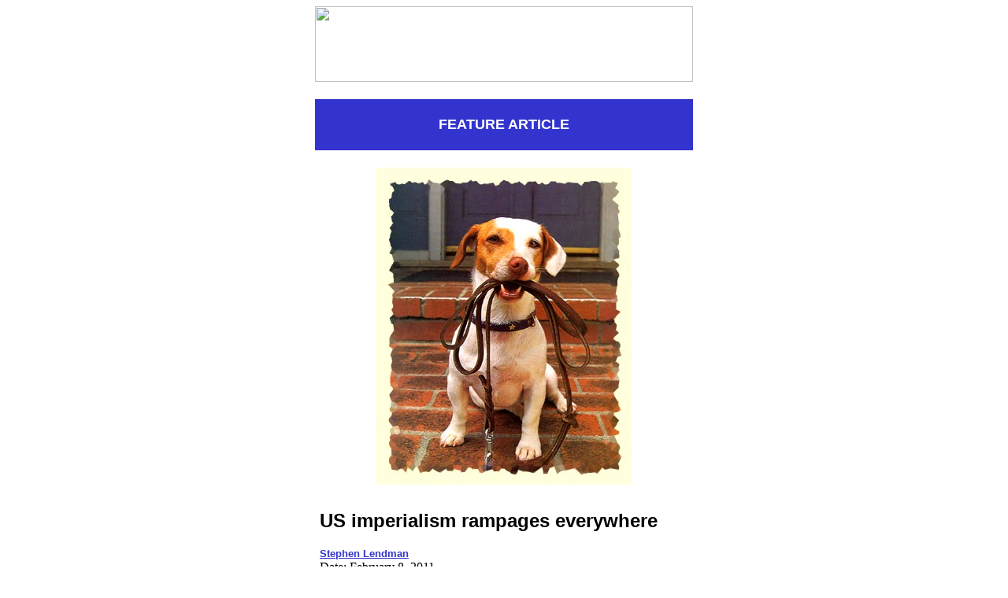

--- FILE ---
content_type: text/html; charset=UTF-8
request_url: https://www.freedomsphoenix.com/Print-Page.htm?EdNo=001&Info=0132865
body_size: 17578
content:
<!DOCTYPE html>
<html>

<head>
<meta http-equiv="Content-Language" content="en-us">
<meta http-equiv="Content-Type" content="text/html; charset=utf-8">
<meta name="Robots" content="noindex,nofollow,noarchive">
<title>Freedom's Phoenix Printer-Friendly Page</title>
</head>

<body>
	<center>
	<table border="0" cellpadding="0" cellspacing="0" style="border-collapse: collapse" bordercolor="#111111" width="480">
		<tr>
			<td>
			<img border="0" src="/images/Print-Page-Top.jpg" width="480" height="96"><br>
			<img border="0" src="/images/space.gif" width="5" height="5" align="center"></td>
		</tr>
                <table border="0" cellpadding="6" cellspacing="0" style="border-collapse: collapse" bordercolor="#111111" width="480">
                    <tr>
                        <td width="468" valign="top" bgcolor="#3234CD">
                        <p align="center"><b>
                        <font face="Arial" size="4" color="#FFFFFF">FEATURE ARTICLE</font></b></td>
                    </tr>
                    <tr>
                        <td>
                        <p align="center">
                        <img border="0" src="https://www.freedomsphoenix.com/Uploads/Graphics/045/02/045-0207062256-leash.jpg" hspace="0" width="324" height="403" alt="US imperialism rampages everywhere"><br>
                        <i><font face="Arial" size="2"></font></i></td>
                    </tr>
                    <tr>
                	    <td width="480" valign="top" bgcolor="#FFFFFF"><b>
            	        <font face="Arial" size="5">US imperialism rampages everywhere </font></b><font face="Arial" size="2">
        	            <br>&nbsp;<br></font>
    	                <b><a href="/Writer-Bio-Page.htm?EditNo=045">
	                    <font color="#3234CD" face="Arial" size="2">Stephen Lendman</font></a>&nbsp;</b><br>
 
						Date: February 8, 2011<br>
						Subject: <a href="https://www.freedomsphoenix.com/Subjects/00145-LAST-imperialism.htm">
						<font color="#3234CD"><b>Imperialism</b></font></a><br>
            	        </font></font><p><font face="Arial" size="2">Field Notes on American-Style Democracy - by Stephen Lendman
<p>Perhaps George Bernard Shaw was thinking of Obama's administration when he said, &quot;Democracy is a form of government that substitutes election by the incompetent many for the appointment of the corrupt few.&quot; </p>
<p>Obama upholds the tradition and then some, doing more harm globally in two years than most of history's tinpot despots in decades, yet most of it gets little attention. Imagine what's planned ahead. Already, his legacy includes:
</p>
<p>-- breaking every key promise he made across the board;
</p>
<p>-- looting the nation's wealth, wrecking the economy, and consigning growing millions to impoverishment  without jobs, homes, savings, social services, or futures; </p>
<p>-- enacting greater Wall Street empowerment, disguised as financial reform;
</p>
<p>-- expanding unbridled militarism through continued foreign wars, occupations, and stepped up aggression on new fronts with the largest defense budget in history - greater than the rest of the world combined at a time America has no enemies;
</p>
<p>-- partnering with Israel's regional reign of terror, occupation, and imperial designs;
</p>
<p>-- presiding over a bogus democracy under a homeland police state apparatus;
</p>
<p>-- continuing the worst of the Bush administration's lawlessness and torture policies;
</p>
<p>-- targeting whistleblowers, dissenters, Muslims, and environmental and animal rights activists called terrorists;
</p>
<p>-- illegally spying on Americans as aggressively as George Bush;
</p>
<p>-- sacrificing Net Neutrality for greater corporate control and profits;
</p>
<p>-- destroying decades of hard won labor rights;
</p>
<p>-- eroding Social Security, Medicare, Medicaid and other New Deal and Great Society social gains;
</p>
<p>-- trying to control the media more aggressively than Nixon, according to veteran White House correspondent Helen Thomas;
</p>
<p>-- refusing help for budget-stricken states like California, Illinois, Michigan and New York; forcing them to impose austerity by gutting welfare programs, education, health care for the poor, and other vital services at a time they're most needed;
</p>
<p>-- proliferating commodified education nationally, ending government responsibility for it, and making it another business profit center;
</p>
<p>-- enacting healthcare reform that taxes more, provides less, places profits above human need, and makes a dysfunctional system worse;
</p>
<p>-- passing agribusiness empowerment at the expense of small farmers and consumers, disguised as food safety modernization;
</p>
<p>-- instituting coup d'etat regime change in Honduras against its democratically elected president;
</p>
<p>-- plundering Haiti, ignoring its needs, rigging its elections, and refusing to let Jean-Bertrand Aristide return;
</p>
<p>-- supporting some of the world's most ruthless, corrupt tyrants; and
</p>
<p>-- planning American-style regime change in Egypt, its vice president of torture in charge; continuing old policies surrounded by Washington-controlled new faces, denying Egyptian masses freedoms they're willing to die for.
</p>
<p>Since taking office, Obama fronted for wealth, power, and imperial poison globally, including hardline homeland control. No wonder James Petras called him: </p>
<p>&quot;the greatest con-man in recent history,&quot; comparing him to &quot;Melville's Confidence Man. He catches your eye while he picks your pocket. He gives thanks as he packs you off to fight wars in the Middle East on behalf of a foreign country. He solemnly mouths vacuous pieties while he empties your Social Security funds to bail out the arch financiers who swindled your pension investments. He appoints and praises the architects of collapsed pyramid schemes to high office while promising&quot; better times ahead.
</p>
<p>He also called him &quot;America's first Jewish president,&quot; Israel's man, delivering unconditional support for policies harming America. He &quot;crossed the River Jordan,&quot; backing its &quot;colonial power in a strategic region of the&quot; world, no matter how threatening &quot;to world peace (and) US democratic values....&quot;
</p>
<p>Even New York Times writers Helene Cooper and Mark Landler noticed in their February 4 article headlined, &quot;US Trying to Balance Israel's Needs in the Face of Egyptian Reform,&quot; saying:
</p>
<p>Besides whatever emerges in Egypt, its street protests  &quot;are rocking an even more fundamental relationship for the United States - its (unconditional) 60-year alliance with Israel.&quot; Former &quot;peace negotiator&quot; Daniel Levy worries about: </p>
<p>&quot;apres Mubarak, le deluge,&quot; saying that's &quot;the core of what is the American interest in this. It's Israel&quot; uber alles. &quot;It's not worry about whether the Egyptians are going to close down the Suez Canal, or even the narrower terror issue.&quot;
</p>
<p>White House spokesman, Tommy Vietor, assured Israeli officials that &quot;our commitment to Israel's security is unshakeable,&quot; no matter the risk to our own. Imagine, however, the irony of Israel, Washington, and Western powers voicing concern about emerging democracy in Egypt, revealing their commitment to prevent it.
</p>
<p>Imagine the courage of millions of Egyptians facing off against commonplace regime torture, disappearances, assassinations and other abuses to assure absolute autocratic control. </p>
<p>US State Department Report Exposes Egypt's Human Rights Abuses Under Mubarak
</p>
<p>On March 11, 2010, the US State Department documented them in its &quot;2009 Human Rights Report: Egypt,&quot; accessed through the following link:
</p>
<p>http://www.state.gov/g/drl/rls/hrrpt/2009/nea/136067.htm
</p>
<p>Abuses covered included:
</p>
<p>-- &quot;arbitrary or unlawful deprivation of life;
</p>
<p>-- disappearance(s);
</p>
<p>-- torture, and other cruel, inhuman, or degrading treatment or punishment;
</p>
<p>-- (horrific) prison and detention center conditions;
</p>
<p>-- arbitrary arrest(s) and detention(s);
</p>
<p>-- (the corrupt, brutal) police and security apparatus;
</p>
<p>-- (lawless) arrest procedures and treatment while in detention;
</p>
<p>-- denial of fair public trial(s);
</p>
<p>-- (lawless) trial procedures;
</p>
<p>-- (numerous) political prisoners and detainees;
</p>
<p>-- (corrupt courts denying) civil judicial procedures and remedies;
</p>
<p>-- (restricted) freedom of speech and press;
</p>
<p>-- (lack of) Internet freedom;
</p>
<p>-- (restricted) academic freedom and cultural events;
</p>
<p>-- (impeded) freedom of assembly;
</p>
<p>-- (obstructed) freedom of association;
</p>
<p>-- (compromised exercise of) freedom of religion;
</p>
<p>-- societal abuses and discrimination;
</p>
<p>-- (few) protectio(s for) refugees (and asylum seekers);
</p>
<p>-- (denied) political rights, (including) the right of citizens to change their government;
</p>
<p>-- (undemocratic) elections and political participation;
</p>
<p>-- official corruption and (lack of) government transparency;
</p>
<p>-- governmental attitude regarding international and (NGO) investigation(s) of alleged violations of human rights;
</p>
<p>-- discrimination, societal abuses, and trafficking in persons;
</p>
<p>-- (no legal protections for) persons with disabilities;
</p>
<p>-- societal abuses, discrimination, and acts of violence based on sexual orientation and gender identity; (and)
</p>
<p>-- other societal violence or discrimination,&quot; including highly restricted worker rights.
</p>
<p>In its &quot;Situation of Human Rights in Egypt 2009&quot; report, the Egyptian Organization for Human Rights (EOHR) covered the same ground as the State Department, documenting specific numbers of violations by type.
</p>
<p>Nonetheless, despite three decades of Mubarak's autocratic brutality, Reuters (on January 29, 2011) cited the Congressional Research Service saying Washington &quot;has given Egypt an average of $2 billion annually since 1979,&quot; making it America's &quot;second largest recipient of US aid after Israel.&quot;
</p>
<p>Egypt's military gets most of it, largely for internal control for a nation with no foreign threat. A recently WikiLeaks released 2009 US embassy cable said:
</p>
<p>&quot;President Mubarak and military leaders view our military assistance program as the cornerstone of our mil-mil relationship and consider the USD 1.3 billion in annual FMF as 'untouchable compensation' for making and maintaining peace with Israel. The tangible benefits to our mil-mil relationship are clear: Egypt remains at peace with Israel, and the US military enjoys priority access to the Suez Canal and Egyptian airspace.&quot;
</p>
<p>The funding is also recycled to US defense contractors, supplying military goods and services. Moreover, in 2009, Defense Secretary Robert Gates said military aid to Egypt comes &quot;without conditions. And that is our sustained position.&quot;
</p>
<p>Waltzing with Despots - Rich, Corrupt Ones
</p>
<p>On February 4, London Guardian writer Phillip Inman headlined, &quot;Mubarak family fortune could reach $70bn, say experts,&quot; adding:
</p>
<p>Mubarak stashed his wealth in UK and Swiss banks as well as US, UK, and Red Sea coast property. &quot;According to a report last year in the Arabic newspaper Al Khabar, (he) has properties in Manhattan and exclusive Beverly Hills addresses on Rodeo Drive. His sons, Gamal and Alaa, are also billionaires.&quot;
</p>
<p>Durham University's Professor Christopher Davidson said he, his wife and sons accumulated massive wealth through business partnerships with foreign investors and companies, dating back to when he was in the military and in a position to benefit from corporate corruption, giving back more than he got.
</p>
<p>He's also invested in Egyptian real estate, including choice Sharm el-Sheikh properties. Like other global despots and corporate bosses, he amassed his fortune the old-fashioned way. He stole it, stashing most discretely offshore.
</p>
<p>Egypt Under Mubarak: Key Washington Offshore Rendition/Torture Destination
</p>
<p>On February 4, investigative journalist Wayne Madsen headlined, &quot;Obama's gambit: Holding Egypt for Holder,&quot; saying:
</p>
<p>Torture/renditions date from the Clinton administration. &quot;In fact, Clinton's Deputy Attorney General, Eric Holder, now Obama's Attorney General, was the first Department of Justice official to write a legal brief authorizing the rendition of alleged terrorists from third countries by the CIA to Egypt for purposes of interrogation and torture.&quot;
</p>
<p>Moreover, Egypt specializes in disappearances after torture and interrogations are completed. For his part, &quot;Holder has long been a coddler of torturous regimes,&quot; including Egypt's. </p>
<p>Its methods include &quot;hanging prisoners by all four limbs and placing electric nodules on their genitals, nipples and feet. The CIA paid Egypt handsomely to carry out the torture program,&quot; its own specialty since the 1950s.
</p>
<p>In the 1990s, Holder and then White House chief of staff Leon Panetta signed off on CIA renditions to Egypt. As head of the agency under Obama, Panetta publicly endorsed it globally, despite administration pledges to end torture.
</p>
<p>Notably, Omar Suleiman, now Egypt's vice president and man Washington wants to lead an interim government, ran Egypt's torture program for the CIA as General Intelligence Directorate (EGID) head. He also maintains close ties with Mossad on issues relating to Palestine and Syria, as well being allied with other Arab intelligence service chiefs serving imperial Washington.
</p>
<p>Obama's waffling on Mubarak &quot;is intended to buy time for the CIA to appropriate the Egyptian government's torture and rendition files that date back to Holder's original authorization....&quot; Moreover, Secretary of State Clinton wants her husband protected, and Panetta has the same aim.
</p>
<p>&quot;The CIA has embarked on a policy of suppressing the Egyptian revolution until all potentially (incriminating) documents and computer files&quot; are moved to Washington. Its working &quot;behind the scenes in Egypt advising the security forces and army&quot; to buy time and secure plausible deniability of complicity with the worst of Mubarak's crimes, backed, of course, by generous US aid.
</p>
<p>A Final Comment
</p>
<p>Throughout Egypt, millions courageously keep protesting for democratic freedoms, including free and open elections for candidates they choose. In contrast, old order Egyptians, imperial Washington, other Western powers, and Israel are determined to prevent it.
</p>
<p>On February 6, Al Jazeera headlined, &quot;Egypt impasse continues,&quot; saying:
</p>
<p>&quot;Banks and businesses are re-opening, but the pro-democracy protesters are still out there,&quot; their demands so far unmet. They face long odds against determined pressure to deny them. Moreover, even with partial success, holding it will be precarious at best. Dark forces never quit. They have ferocious power, and aren't shy about using it.
</p>
<p>As a result, democratic freedoms never come easily. Often, armed insurrections are needed, but also well organized mass actions. In America, it took decades of struggle to end slavery. Women needed a century of activism to be enfranchised. Sustained freedom marches won civil rights, and only after many years of organizing, taking to the streets, going on strike, holding boycotts, battling police and National Guard forces, and paying with their blood and lives did workers win real rights. All of it came bottom up, none top down, and in all cases effective leadership was essential.
</p>
<p>So far, Egyptians are courageously committed. Whether it's enough to prevail is very much up for grabs against Egyptian and imperial might. </p>
<p>Yet global rallies visibly show support, including on February 5, an international mobilization day in solidarity with Egyptian, Tunisian and others in the region wanting freedom.
</p>
<p>A Facebook statement says:
</p>
<p>&quot;History speaks once. Now is our time. Now is our moment. We must take to the streets and stand in solidarity&quot; with millions &quot;across the Arab world and in the centers of power.&quot; If not for Western imperial aid, &quot;these dictatorships would have fallen long ago.&quot;
</p>
<p>Courageous protestors are determined to succeed now. Maybe, just maybe, their time has come. And imagine that spirit spreading globally, including throughout developed countries. They're more rhetorical than real democracies, especially in America where millions yearn, but don't rally for real change.
</p>
<p>Stephen Lendman lives in Chicago and can be reached at lendmanstephen@sbcglobal.net. Also visit his blog site at sjlendman.blogspot.com and listen to cutting-edge discussions with distinguished guests on the Progressive Radio News Hour on the Progressive Radio Network Thursdays at 10AM US Central time and Saturdays and Sundays at noon. All programs are archived for easy listening.
</p>
<p>http://www.progressiveradionetwork.com/the-progressive-news-hour/.</p></font></td>
                    </tr>
                </table>
 
</center>
</body>

</html>